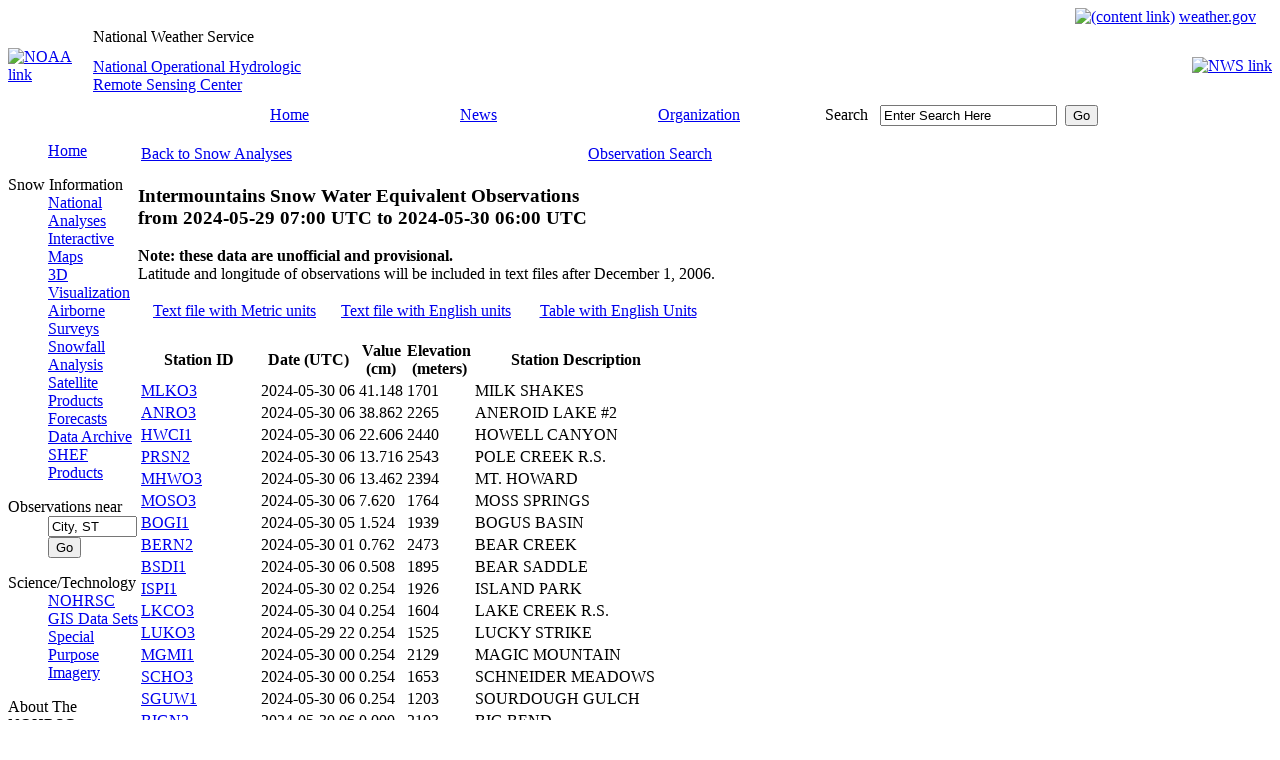

--- FILE ---
content_type: text/html; charset=UTF-8
request_url: https://www.nohrsc.noaa.gov/nsa/reports.html?region=Intermountains&var=swe&dy=2024&dm=5&dd=30&units=m&sort=value&filter=0
body_size: 22966
content:
<!DOCTYPE HTML PUBLIC "-//W3C//DTD HTML 4.01 Transitional//EN" "http://www.w3.org/TR/html4/loose.dtd" >
<html lang="en">
<head>
	<meta http-equiv="Content-Type" CONTENT="text/html; charset=utf-8" >
	<link rel="stylesheet" type="text/css" href="/css/main.css" >
	<link href="/favicon.ico" rel="shortcut icon" >
	<meta http-equiv="Cache-Control" content="no-cache" >
	<meta name="DC.creator" content="National Operational Hydrologic Remote Sensing Center" >
	<meta name="DC.publisher" content="NOAA's National Weather Service" >
	<meta name="DC.contributor" content="National Operational Hydrologic Remote Sensing Center" >
	<meta name="DC.language" content="EN-US" >
<title>Snow Reports - NOHRSC - The ultimate source for snow information</title>
<meta name="DC.title" content="Snow Reports - NOHRSC - The ultimate source for snow information">
<meta name="DC.description" content="A listing of snowfall, snow water equivalent, or snow depth observations for a given region and date">
<meta name="DC.date.created" scheme="ISO8601" content="2005-01-01">
<meta name="DC.date.reviewed" scheme="ISO8601" content="2025-02-13">
	<script type="text/javascript">
	</script>
        <!-- AWS RUM Program code -->
        <script src="/aws_rum.js"></script>
        <!-- Digital Analytics Program code -->
        <script src="//dap.digitalgov.gov/Universal-Federated-Analytics-Min.js?agency=DOC&amp;subagency=NOAA" id="_fed_an_ua_tag"></script>
	<!-- Global site tag (gtag.js) - Google Analytics -->
	<script type="text/javascript" async src="https://www.googletagmanager.com/gtag/js?id=UA-43953030-10"></script>
	<script type="text/javascript">
	  window.dataLayer = window.dataLayer || [];
	  function gtag(){dataLayer.push(arguments);}
	  gtag('js', new Date());
	  gtag('config', 'UA-43953030-10');
	</script>
</head>
<body>
	<table cellspacing="0" cellpadding="0" border="0" width="100%" style="background-image : url(/images/topbanner.jpg)">
		<tr>
			<td align="right" height="19">
				<a href="#content"><img src="/images/skipgraphic.gif" alt="(content link)" height="1" width="1" border="0"></a>
				<a href="https://www.weather.gov"><span class="nwslink">weather.gov</span></a>
				&nbsp;&nbsp;&nbsp;
			</td>
		</tr>
	</table>
	<table cellspacing="0" cellpadding="0" border="0" width="100%">
		<tr>
			<td rowspan="2" width="85"><a href="https://www.noaa.gov"><img src="/images/titleleft_noaa.jpg" alt="NOAA link" width="85" height="78" border="0"></a></td>
			<td align="left" width="500" height="20" style="background : url(/images/blank_title.jpg);"><div class="source">National Weather Service</div></td>
			<td rowspan="2" style="background-image : url(/images/title_bg.jpg)">&nbsp;</td>
			<td rowspan="2" width="85" align="right"><a href="https://www.weather.gov"><img src="/images/titleright_nws.jpg" alt="NWS link" width="85" height="78" border="0"></a></td>
		</tr>
		<tr>
			<td width="500" height="58" style="background : url(/images/blank_name.jpg);" class="location"><a href="/">National Operational Hydrologic<br> Remote Sensing Center</a></td>
		</tr>
	</table>
	<table cellspacing="0" cellpadding="0" border="0" style="background-image : url(/images/navbar_bg.gif)" width="100%" class="nav">
		<tr>
			<td align="left" valign="top" width="94"><img src="/images/navbar_left.jpg" alt="" width="94" height="23" border="0"></td>
			<td class="nav" width="15%" align="center" nowrap><a href="/">Home</a></td>
			<td class="nav" width="15%" align="center"><a href="https://www.weather.gov/news" title="National Weather Service News">News</a></td>
			<td class="nav" width="20%" align="center"><a href="https://www.weather.gov/organization.html" title="National Weather Service Organization">Organization</a></td>
			<td align="left" class="searchinput" width="20%" nowrap="nowrap">
				<form action="https://search.usa.gov/search" method="get" name="query" id="query"
				 style="margin-bottom:0; margin-top:0;">
				<label for="search" class="yellow">Search</label>&nbsp;&nbsp;
				<input type="hidden" name="affiliate" value="weather.gov" >
				<input type="text" name="query" id="search" value="Enter Search Here"
				 size="20" maxlength="256" onfocus="this.value='';" title="Search all NWS sites here">&nbsp;
				<input type="submit" id="submit" value="Go" >
				</form>
			</td>
			<td width="10%">&nbsp;</td>
			<td align="right" valign="bottom" width="24"><img src="/images/navbar_right.jpg" alt="" width="24" height="23" border="0"></td>
		</tr>
	</table>
	<table cellspacing="0" cellpadding="0">
		<tr valign="top">
			<td class="nav" width="130">
<dl>
<dd><a href="/">Home</a></dd>
</dl>
<dl>
<dt>Snow Information</dt>
<dd><a href="/nsa/" title="An overview of snow around the country">National Analyses</a></dd>
<dd><a href="/interactive/html/map.html" title="Explore NOHRSC products and create your own maps">Interactive Maps</a></dd>
<dd><a href="/earth/" title="A listing of experimental products for use with KML interpreter software">3D Visualization</a></dd>
<dd><a href="/snowsurvey/" title="Current information about our snow surveys">Airborne Surveys</a></dd>
<dd><a href="/snowfall/" title="Daily maps of observed snowfall">Snowfall Analysis</a></dd>
<dd><a href="/nh_snowcover/">Satellite Products</a></dd>
<dd><a href="/forecasts/">Forecasts</a></dd>
<dd><a href="/archived_data/" title="Information on where to acquire NOHRSC raster data">Data Archive</a></dd>
<dd><a href="/shef_archive/" title="Browse an archive of SHEF text messages">SHEF Products</a></dd>
</dl>
<form name="nearest" action="/nearest/index.html">
<dl>
<dt>Observations near</dt>
<dd><input type="text" size="9" name="city" value="City, ST" title="Search for snow observations near a city. Press enter or select the go button to submit request" onfocus="this.value='';">
<input type="submit" value="Go"></dd>
</dl>
</form>
<dl>
<dt>Science/Technology</dt>
<dd><a href="/technology/" title="More detailed information about the NOHRSC">NOHRSC</a></dd>
<dd><a href="/gisdatasets/" title="Shapefiles available for download">GIS Data Sets</a></dd>
<dd><a href="/special/" title="Satellite/GIS images for certain projects">Special Purpose Imagery</a></dd>
</dl>
<dl>
<dt>About The NOHRSC</dt>
<dd><a href="/directory/" title="Meet the staff at the NOHRSC">Staff</a></dd>
</dl>
<dl>
<dt>NOAA Links</dt>
<dd><a href="https://www.ncdc.noaa.gov/snow-and-ice/">Snow Climatology</a></dd>
<dd><a href="/links.html">Related Links</a></dd>
</dl>
<dl>
<dt>Help</dt>
<dd><a href="/help/" title="NOHRSC web site help">Help and FAQ</a></dd>
<dd><a href="/sitemap.html">Site Map</a></dd>
</dl>
<dl>
<dt>Contact Us</dt>
<dd><a href="/contact.html">Please Send Us Comments!</a></dd>
</dl>
<center>
<a href="https://www.usa.gov"><img src="/images/usagov_logo_color_110w.gif" alt="USA.gov is the U.S. Government's official Web portal to all Federal, state and local government Web resources and services." width="110" height="30" border="0"></a>
<br>
</center>
			</td>
			<td id="content_block">
				<a href="" name="content"></a>
<p>
<table width="100%">
<tr><td>
<a href="/nsa/index.html?region=Intermountains&amp;var=swe&amp;dy=2024&amp;dm=5&amp;dd=30&amp;units=m">Back to Snow Analyses</a>
</td><td align="right">
<a href="/nsa/reports.html?region=Intermountains&amp;var=swe&amp;dy=2024&amp;dm=5&amp;dd=30&amp;units=m&amp;gui=1">Observation Search</a>
</td></tr></table>
</p>
<h3>Intermountains Snow Water Equivalent Observations<br> from <span class="date">2024-05-29 07:00 UTC</span> to <span class="date">2024-05-30 06:00 UTC</span></h3>
<p>
<strong>Note: these data are unofficial and provisional.</strong><br>
Latitude and longitude of observations will be included in text files
after December 1, 2006.
</p>
<p>
<table width="100%">
<tr><td width="33%" align="center">
    <a href="/nsa/discussions_text/Intermountains/swe/202405/swe_2024053006_m.txt">Text file with Metric units</a></td><td width="33%" align="center"><a href="/nsa/discussions_text/Intermountains/swe/202405/swe_2024053006_e.txt">Text file with English units</a></td><td width="33%" align="center"><a href="/nsa/reports.html?region=Intermountains&amp;var=swe&amp;dy=2024&amp;dm=5&amp;dd=30&amp;sort=value&amp;units=e&amp;filter=0">Table with English Units</a></td></tr></table>
</p><table class="gray_data_table" cellspacing="2" summary="Intermountains Snow Water Equivalent Observations for May 30, 2024">
 <colgroup>
 <colgroup>
 <colgroup>
 <colgroup>
 <colgroup>
 <thead>
  <tr>
<th scope="col">Station ID</th><th scope="col">Date (UTC)</th><th scope="col">Value<br> (cm)</td><th scope="col">Elevation<br> (meters)</th><th scope="col">Station Description</th>
  </tr>
 </thead>
 <tbody>
<tr><td class="desc" title="(45.98220 N, -117.94880 W)"><a href="/interactive/html/graph.html?ey=2024&amp;em=6&amp;ed=2&amp;units=1&amp;station=MLKO3">MLKO3</a></td><td>2024-05-30 06</td><td>41.148</td><td>1701</td><td class="desc">MILK SHAKES</td></tr>
<tr><td class="desc" title="(45.21370 N, -117.19270 W)"><a href="/interactive/html/graph.html?ey=2024&amp;em=6&amp;ed=2&amp;units=1&amp;station=ANRO3">ANRO3</a></td><td>2024-05-30 06</td><td>38.862</td><td>2265</td><td class="desc">ANEROID LAKE #2</td></tr>
<tr><td class="desc" title="(42.32110 N, -113.61560 W)"><a href="/interactive/html/graph.html?ey=2024&amp;em=6&amp;ed=2&amp;units=1&amp;station=HWCI1">HWCI1</a></td><td>2024-05-30 06</td><td>22.606</td><td>2440</td><td class="desc">HOWELL CANYON</td></tr>
<tr><td class="desc" title="(41.87310 N, -115.24690 W)"><a href="/interactive/html/graph.html?ey=2024&amp;em=6&amp;ed=2&amp;units=1&amp;station=PRSN2">PRSN2</a></td><td>2024-05-30 06</td><td>13.716</td><td>2543</td><td class="desc">POLE CREEK R.S.</td></tr>
<tr><td class="desc" title="(45.26520 N, -117.17370 W)"><a href="/interactive/html/graph.html?ey=2024&amp;em=6&amp;ed=2&amp;units=1&amp;station=MHWO3">MHWO3</a></td><td>2024-05-30 06</td><td>13.462</td><td>2394</td><td class="desc">MT. HOWARD</td></tr>
<tr><td class="desc" title="(45.27170 N, -117.68750 W)"><a href="/interactive/html/graph.html?ey=2024&amp;em=6&amp;ed=2&amp;units=1&amp;station=MOSO3">MOSO3</a></td><td>2024-05-30 06</td><td>7.620</td><td>1764</td><td class="desc">MOSS SPRINGS</td></tr>
<tr><td class="desc" title="(43.76380 N, -116.09690 W)"><a href="/interactive/html/graph.html?ey=2024&amp;em=6&amp;ed=2&amp;units=1&amp;station=BOGI1">BOGI1</a></td><td>2024-05-30 05</td><td>1.524</td><td>1939</td><td class="desc">BOGUS BASIN</td></tr>
<tr><td class="desc" title="(41.83420 N, -115.45220 W)"><a href="/interactive/html/graph.html?ey=2024&amp;em=6&amp;ed=2&amp;units=1&amp;station=BERN2">BERN2</a></td><td>2024-05-30 01</td><td>0.762</td><td>2473</td><td class="desc">BEAR CREEK</td></tr>
<tr><td class="desc" title="(44.60550 N, -116.98010 W)"><a href="/interactive/html/graph.html?ey=2024&amp;em=6&amp;ed=2&amp;units=1&amp;station=BSDI1">BSDI1</a></td><td>2024-05-30 06</td><td>0.508</td><td>1895</td><td class="desc">BEAR SADDLE</td></tr>
<tr><td class="desc" title="(44.42030 N, -111.38510 W)"><a href="/interactive/html/graph.html?ey=2024&amp;em=6&amp;ed=2&amp;units=1&amp;station=ISPI1">ISPI1</a></td><td>2024-05-30 02</td><td>0.254</td><td>1926</td><td class="desc">ISLAND PARK</td></tr>
<tr><td class="desc" title="(44.21000 N, -118.63780 W)"><a href="/interactive/html/graph.html?ey=2024&amp;em=6&amp;ed=2&amp;units=1&amp;station=LKCO3">LKCO3</a></td><td>2024-05-30 04</td><td>0.254</td><td>1604</td><td class="desc">LAKE CREEK R.S.</td></tr>
<tr><td class="desc" title="(45.27480 N, -118.84790 W)"><a href="/interactive/html/graph.html?ey=2024&amp;em=6&amp;ed=2&amp;units=1&amp;station=LUKO3">LUKO3</a></td><td>2024-05-29 22</td><td>0.254</td><td>1525</td><td class="desc">LUCKY STRIKE</td></tr>
<tr><td class="desc" title="(42.18070 N, -114.28660 W)"><a href="/interactive/html/graph.html?ey=2024&amp;em=6&amp;ed=2&amp;units=1&amp;station=MGMI1">MGMI1</a></td><td>2024-05-30 00</td><td>0.254</td><td>2129</td><td class="desc">MAGIC MOUNTAIN</td></tr>
<tr><td class="desc" title="(45.00110 N, -117.16520 W)"><a href="/interactive/html/graph.html?ey=2024&amp;em=6&amp;ed=2&amp;units=1&amp;station=SCHO3">SCHO3</a></td><td>2024-05-30 00</td><td>0.254</td><td>1653</td><td class="desc">SCHNEIDER MEADOWS</td></tr>
<tr><td class="desc" title="(46.23720 N, -117.39440 W)"><a href="/interactive/html/graph.html?ey=2024&amp;em=6&amp;ed=2&amp;units=1&amp;station=SGUW1">SGUW1</a></td><td>2024-05-30 06</td><td>0.254</td><td>1203</td><td class="desc">SOURDOUGH GULCH</td></tr>
<tr><td class="desc" title="(41.76170 N, -115.69310 W)"><a href="/interactive/html/graph.html?ey=2024&amp;em=6&amp;ed=2&amp;units=1&amp;station=BIGN2">BIGN2</a></td><td>2024-05-30 06</td><td>0.000</td><td>2103</td><td class="desc">BIG BEND</td></tr>
<tr><td class="desc" title="(45.36430 N, -118.46720 W)"><a href="/interactive/html/graph.html?ey=2024&amp;em=6&amp;ed=2&amp;units=1&amp;station=BMSO3">BMSO3</a></td><td>2024-05-30 02</td><td>0.000</td><td>1391</td><td class="desc">BOWMAN SPRINGS</td></tr>
<tr><td class="desc" title="(42.16390 N, -114.19250 W)"><a href="/interactive/html/graph.html?ey=2024&amp;em=6&amp;ed=2&amp;units=1&amp;station=BTRI1">BTRI1</a></td><td>2024-05-30 04</td><td>0.000</td><td>2295</td><td class="desc">BOSTETTER R.S.</td></tr>
<tr><td class="desc" title="(43.22610 N, -121.80640 W)"><a href="/interactive/html/graph.html?ey=2024&amp;em=6&amp;ed=2&amp;units=1&amp;station=CHUO3">CHUO3</a></td><td>2024-05-30 03</td><td>0.000</td><td>1487</td><td class="desc">CHEMULT ALTERNATE</td></tr>
<tr><td class="desc" title="(44.44650 N, -119.93020 W)"><a href="/interactive/html/graph.html?ey=2024&amp;em=6&amp;ed=2&amp;units=1&amp;station=DERO3">DERO3</a></td><td>2024-05-30 06</td><td>0.000</td><td>1791</td><td class="desc">DERR.</td></tr>
<tr><td class="desc" title="(41.66200 N, -115.32400 W)"><a href="/interactive/html/graph.html?ey=2024&amp;em=6&amp;ed=2&amp;units=1&amp;station=DRCN2">DRCN2</a></td><td>2024-05-29 14</td><td>0.000</td><td>2225</td><td class="desc">DRAW CREEK</td></tr>
<tr><td class="desc" title="(45.55810 N, -118.45390 W)"><a href="/interactive/html/graph.html?ey=2024&amp;em=6&amp;ed=2&amp;units=1&amp;station=ESPO3">ESPO3</a></td><td>2024-05-30 06</td><td>0.000</td><td>1160</td><td class="desc">EMIGRANT SPRINGS</td></tr>
<tr><td class="desc" title="(43.56950 N, -116.32480 W)"><a href="/interactive/html/graph.html?ey=2024&amp;em=6&amp;ed=2&amp;units=1&amp;station=ID-AD-11">ID-AD-11</a></td><td>2024-05-29 13</td><td>0.000</td><td>825</td><td class="desc">BOISE 6.1 SW, ID</td></tr>
<tr><td class="desc" title="(43.66950 N, -116.26530 W)"><a href="/interactive/html/graph.html?ey=2024&amp;em=6&amp;ed=2&amp;units=1&amp;station=ID-AD-2">ID-AD-2</a></td><td>2024-05-30 06</td><td>0.000</td><td>797</td><td class="desc">BOISE 5.3 NW, ID</td></tr>
<tr><td class="desc" title="(46.49966 N, -116.33550 W)"><a href="/interactive/html/graph.html?ey=2024&amp;em=6&amp;ed=2&amp;units=1&amp;station=ID-CW-6">ID-CW-6</a></td><td>2024-05-29 14</td><td>0.000</td><td>309</td><td class="desc">OROFINO 3.8 WNW, ID</td></tr>
<tr><td class="desc" title="(43.64140 N, -116.67006 W)"><a href="/interactive/html/graph.html?ey=2024&amp;em=6&amp;ed=2&amp;units=1&amp;station=ID-CY-32">ID-CY-32</a></td><td>2024-05-29 13</td><td>0.000</td><td>734</td><td class="desc">CALDWELL 1.2 SSE, ID</td></tr>
<tr><td class="desc" title="(45.92700 N, -116.11677 W)"><a href="/interactive/html/graph.html?ey=2024&amp;em=6&amp;ed=2&amp;units=1&amp;station=ID-ID-10">ID-ID-10</a></td><td>2024-05-29 14</td><td>0.000</td><td>1031</td><td class="desc">GRANGEVILLE 0.2 ENE, ID</td></tr>
<tr><td class="desc" title="(43.69142 N, -111.88905 W)"><a href="/interactive/html/graph.html?ey=2024&amp;em=6&amp;ed=2&amp;units=1&amp;station=ID-JF-1">ID-JF-1</a></td><td>2024-05-29 13</td><td>0.000</td><td>1485</td><td class="desc">RIGBY 1.8 NE, ID</td></tr>
<tr><td class="desc" title="(43.64660 N, -117.00475 W)"><a href="/interactive/html/graph.html?ey=2024&amp;em=6&amp;ed=2&amp;units=1&amp;station=ID-OW-2">ID-OW-2</a></td><td>2024-05-29 13</td><td>0.000</td><td>716</td><td class="desc">HOMEDALE 4.0 WNW, ID</td></tr>
<tr><td class="desc" title="(45.99080 N, -120.80770 W)"><a href="/interactive/html/graph.html?ey=2024&amp;em=6&amp;ed=2&amp;units=1&amp;station=IRKW1">IRKW1</a></td><td>2024-05-30 06</td><td>0.000</td><td>1624</td><td class="desc">INDIAN ROCK</td></tr>
<tr><td class="desc" title="(45.10510 N, -119.49590 W)"><a href="/interactive/html/graph.html?ey=2024&amp;em=6&amp;ed=2&amp;units=1&amp;station=MDBO3">MDBO3</a></td><td>2024-05-30 00</td><td>0.000</td><td>1577</td><td class="desc">MADISON BUTTE</td></tr>
<tr><td class="desc" title="(46.80500 N, -116.85350 W)"><a href="/interactive/html/graph.html?ey=2024&amp;em=6&amp;ed=2&amp;units=1&amp;station=MSCI1">MSCI1</a></td><td>2024-05-30 05</td><td>0.000</td><td>1432</td><td class="desc">MOSCOW MOUNTAIN</td></tr>
<tr><td class="desc" title="(41.86670 N, -115.06670 W)"><a href="/interactive/html/graph.html?ey=2024&amp;em=6&amp;ed=2&amp;units=1&amp;station=ONLN2">ONLN2</a></td><td>2024-05-30 06</td><td>0.000</td><td>1946</td><td class="desc">15H25 - O'NEIL CRK</td></tr>
<tr><td class="desc" title="(45.61848 N, -118.79500 W)"><a href="/interactive/html/graph.html?ey=2024&amp;em=6&amp;ed=2&amp;units=1&amp;station=OR-UM-27">OR-UM-27</a></td><td>2024-05-29 13</td><td>0.000</td><td>378</td><td class="desc">PENDLETON 4.0 SSE, OR</td></tr>
<tr><td class="desc" title="(45.34950 N, -117.22600 W)"><a href="/interactive/html/graph.html?ey=2024&amp;em=6&amp;ed=2&amp;units=1&amp;station=OR-WL-1">OR-WL-1</a></td><td>2024-05-29 15</td><td>0.000</td><td>1288</td><td class="desc">JOSEPH 0.2 SSE, OR</td></tr>
<tr><td class="desc" title="(42.76480 N, -116.90040 W)"><a href="/interactive/html/graph.html?ey=2024&amp;em=6&amp;ed=2&amp;units=1&amp;station=SMTI1">SMTI1</a></td><td>2024-05-30 01</td><td>0.000</td><td>2031</td><td class="desc">SOUTH MTN.</td></tr>
<tr><td class="desc" title="(43.94850 N, -119.54000 W)"><a href="/interactive/html/graph.html?ey=2024&amp;em=6&amp;ed=2&amp;units=1&amp;station=SNWO3">SNWO3</a></td><td>2024-05-30 04</td><td>0.000</td><td>1905</td><td class="desc">SNOW MOUNTAIN</td></tr>
<tr><td class="desc" title="(46.18290 N, -117.54160 W)"><a href="/interactive/html/graph.html?ey=2024&amp;em=6&amp;ed=2&amp;units=1&amp;station=SPGW1">SPGW1</a></td><td>2024-05-29 23</td><td>0.000</td><td>1739</td><td class="desc">SPRUCE SPRINGS</td></tr>
<tr><td class="desc" title="(45.98330 N, -120.68330 W)"><a href="/interactive/html/graph.html?ey=2024&amp;em=6&amp;ed=2&amp;units=1&amp;station=SPSW1">SPSW1</a></td><td>2024-05-30 06</td><td>0.000</td><td>1254</td><td class="desc">20D01 - SATUS PASS</td></tr>
<tr><td class="desc" title="(41.73730 N, -115.47220 W)"><a href="/interactive/html/graph.html?ey=2024&amp;em=6&amp;ed=2&amp;units=1&amp;station=SSCN2">SSCN2</a></td><td>2024-05-30 06</td><td>0.000</td><td>2246</td><td class="desc">SEVENTYSIX CREEK</td></tr>
<tr><td class="desc" title="(44.26500 N, -119.02100 W)"><a href="/interactive/html/graph.html?ey=2024&amp;em=6&amp;ed=2&amp;units=1&amp;station=STRO3">STRO3</a></td><td>2024-05-30 03</td><td>0.000</td><td>1606</td><td class="desc">STARR RIDGE</td></tr>
<tr><td class="desc" title="(45.07710 N, -117.55070 W)"><a href="/interactive/html/graph.html?ey=2024&amp;em=6&amp;ed=2&amp;units=1&amp;station=TYLO3">TYLO3</a></td><td>2024-05-29 16</td><td>0.000</td><td>1748</td><td class="desc">TAYLOR GREEN</td></tr>
<tr><td class="desc" title="(47.16552 N, -118.51653 W)"><a href="/interactive/html/graph.html?ey=2024&amp;em=6&amp;ed=2&amp;units=1&amp;station=WA-AD-11">WA-AD-11</a></td><td>2024-05-29 14</td><td>0.000</td><td>570</td><td class="desc">RITZVILLE 7.1 WNW, WA</td></tr>
<tr><td class="desc" title="(46.20310 N, -119.12830 W)"><a href="/interactive/html/graph.html?ey=2024&amp;em=6&amp;ed=2&amp;units=1&amp;station=WA-BT-29">WA-BT-29</a></td><td>2024-05-29 14</td><td>0.000</td><td>122</td><td class="desc">KENNEWICK 2.0 E, WA</td></tr>
<tr><td class="desc" title="(47.81005 N, -118.11010 W)"><a href="/interactive/html/graph.html?ey=2024&amp;em=6&amp;ed=2&amp;units=1&amp;station=WA-LN-5">WA-LN-5</a></td><td>2024-05-29 15</td><td>0.000</td><td>509</td><td class="desc">DAVENPORT 11.1 N, WA</td></tr>
<tr><td class="desc" title="(47.50777 N, -117.40388 W)"><a href="/interactive/html/graph.html?ey=2024&amp;em=6&amp;ed=2&amp;units=1&amp;station=WA-SP-84">WA-SP-84</a></td><td>2024-05-29 14</td><td>0.000</td><td>746</td><td class="desc">SPOKANE 11.4 S, WA</td></tr>
<tr><td class="desc" title="(43.76932 N, -116.11080 W)"><a href="/interactive/html/graph.html?ey=2024&amp;em=6&amp;ed=2&amp;units=1&amp;station=WWA01_MADIS">WWA01_MADIS</a></td><td>2024-05-30 01</td><td>0.000</td><td>1897</td><td class="desc">SNOWSCHOOL 1</td></tr>
</tbody></table>
<i>Data last summarized at May 30 2024 09:00:35 UTC.</i><br>
				<br><br>
				<table align="center" cellspacing="2" cellpadding="2" border="0">
					<tr align="center">
						<td>
							NOHRSC<br>
							<a href="/mission.html">Mission Statement</a>
							&nbsp;|&nbsp;
							<a href="/contact.html">Contact</a>
						</td>
					</tr>
				</table>
				<table width="100%" cellspacing="0" cellpadding="0" border="0">
					<tr>
						<td colspan="3"><hr></td>
					</tr>
					<tr valign="top"> 
						<td align="left" class="gray">
							<br>
							<a href="https://www.weather.gov"><span class="gray">National Weather Service</span></a><br>
							National Operational Hydrologic Remote Sensing Center<br>
                                                        <a href="https://water.noaa.gov"><span class="gray">Office of Water Prediction</span></a><br>
							1735 Lake Drive W.<br>
							Chanhassen, MN 55317<br>
							<br>
						</td>
						<td align="right">
							<a href="/"><img src="/images/nohrsc.png" alt="NOHRSC homepage" border=0></a>
						</td>
					</tr>
					<tr valign="top">
						<td align="left" class="gray">
							<a href="/contact.html"><span class="gray">Contact NOHRSC</span></a><br>
							<a href="https://www.weather.gov/glossary/"><span class="gray">Glossary</span></a><br>
							<a href="https://www.weather.gov/credits.php"><span class="gray">Credits</span></a><br>
							<a href="https://www.cio.noaa.gov/Policy_Programs/info_quality.html"><span class="gray">Information Quality</span></a><br>
Page last modified: Feb 13, 2025 - cloud 1<br>
						</td>
						<td align="right" class="gray">
							<a href="https://www.weather.gov/admin.php"><span class="gray">About Us</span></a><br>
							<a href="https://www.weather.gov/disclaimer.php"><span class="gray">Disclaimer</span></a><br>
							<a href="https://www.weather.gov/privacy.php"><span class="gray">Privacy Policy</span></a><br>
							<a href="https://www.rdc.noaa.gov/~foia/"><span class="gray">FOIA</span></a><br>
							<a href="https://www.weather.gov/careers.php"><span class="gray">Career Opportunities</span></a><br>
						</td>
					</tr>
				</table>
			</td>
		</tr>
	</table>
</body>
</html>
